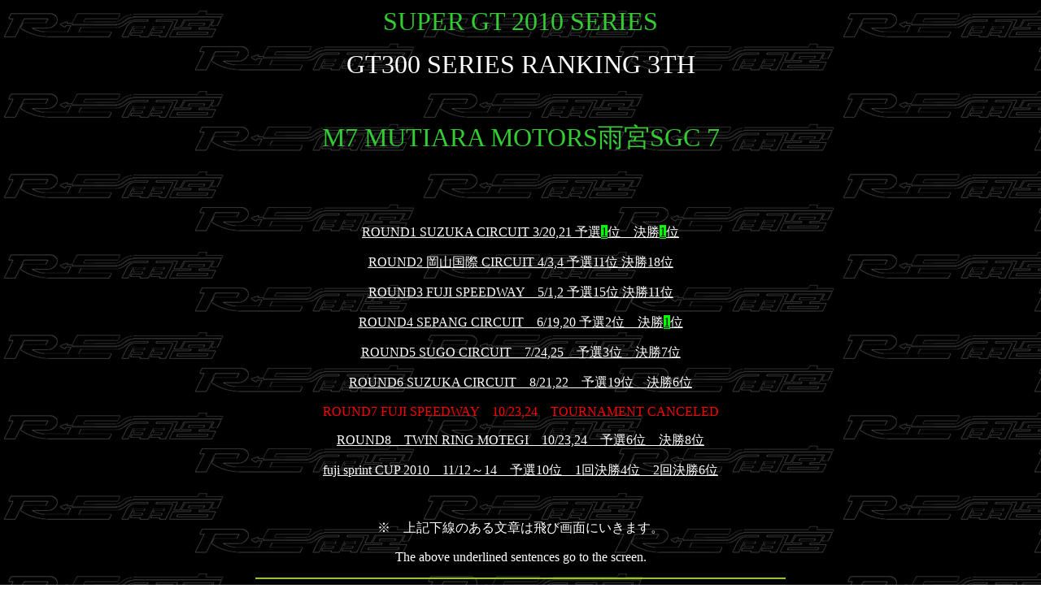

--- FILE ---
content_type: text/html; charset=shift_jis
request_url: http://re-amemiya.co.jp/race/10_gt.html
body_size: 3089
content:
<!DOCTYPE HTML PUBLIC "-//W3C//DTD HTML 4.0 Transitional//EN">
<!-- saved from url=(0033)http://www.re-amemiyajidosay-co.com/ -->
<HTML><HEAD><TITLE>SUPER GT 2010 SERIES</TITLE>
<META content=text/html;CHARSET=x-sjis http-equiv=Content-Type>
<META content="Microsoft FrontPage 12.0" name=GENERATOR>
<style type="text/css">
.auto-style1 {
	color: #FFFFFF;
}
</style>
</HEAD>
<BODY background="./pic/race/1006_amemiya.gif"> 

<p align="center"><font color="#33CC33" size="6" face="有澤太楷書">SUPER GT 2010 SERIES</font>      

<p align="center"><font color="#FFFFFF" size="6" face="TT-JTCウインM7P">GT300 SERIES RANKING 3TH</font></p>

<p align="center">　</p>

<p align="center"><font size="6" color="#33CC33" face="TT-JTCウインM7P">M7 MUTIARA MOTORS雨宮SGC 7</font>       

<p align="center">&nbsp;<p align="center">　
<p align="center"><A href="gt_10/rd_1/main.html" target=_blank><font color="#FFFFFF">ROUND1 SUZUKA CIRCUIT 3/20,21 予選</font><font color="#000000"><span style="background-color: #00FF00">1</span></font><font color="#FFFFFF">位　決勝</font><span style="background-color: #00FF00"><font color="#000000">1</font></span><font color="#FFFFFF">位</font></a>
<p align="center"><A href="gt_10/rd_2/main.html" target=_blank><font color="#FFFFFF"><u>ROUND2 岡山国際 CIRCUIT 4/3,4 予選11位 決勝18位</u></font></A>
<p align="center"><A href="gt_10/rd_3/main.html" target=_blank><font color="#FFFFFF"><u>ROUND3 FUJI SPEEDWAY　5/1,2 予選15位 決勝11位</u></font></A>
<p align="center"><A href="gt_10/rd_4/main.html" target=_blank><font color="#FFFFFF">ROUND4 SEPANG CIRCUIT　6/19,20 予選2位　決勝</font><span style="background-color: #00FF00"><font color="#000000">1</font></span><font color="#FFFFFF">位</font></a>
<p align="center"><A href="gt_10/rd_5/main.html" target=_blank><font color="#FFFFFF"><u>ROUND5 SUGO CIRCUIT　7/24,25　予選3位　決勝7位</u></font></a>
<p align="center"><A href="gt_10/rd_6/main.html" target=_blank><font color="#FFFFFF">ROUND6 SUZUKA CIRCUIT　8/21,22　予選19位　決勝6位</font></a>
<p align="center"><font color="#FF0000">ROUND7 FUJI SPEEDWAY　10/23,24　TOURNAMENT CANCELED</font>
<p align="center"><A href="gt_10/rd_8/main.html" target=_blank><font color="#FFFFFF">ROUND8　TWIN RING MOTEGI　10/23,24　予選6位　決勝8位</font></a>
<p align="center"><A href="gt_10/rd_ex/main.html" target=_blank><font color="#FFFFFF">fuji sprint CUP 2010　11/12～14　予選10位　1回決勝4位　2回決勝6位</font></a><p align="center">　

<p align="center"><font color="#FFFFFF">※　上記下線のある文章は飛び画面にいきます。</font></p>
<p align="center"><span class="auto-style1">The above underlined sentences go to 
the screen.</span></p>
<HR color=#99CCOO width="650">

<center>
  <div align="left">     
<div align="center">
  <center>           
<table border="0" width="640">
  <tr>
    <td width="640"><font class="f09pt" size="2" color="#FFFFFF" face="有澤太楷書">Copyright(C)2010 RE Amemiya Corporation. All rights reserved.</font></td>                    
  </tr>
</table>
  </center>
</div>
  </div>        
</center>     
</BODY>                                     
